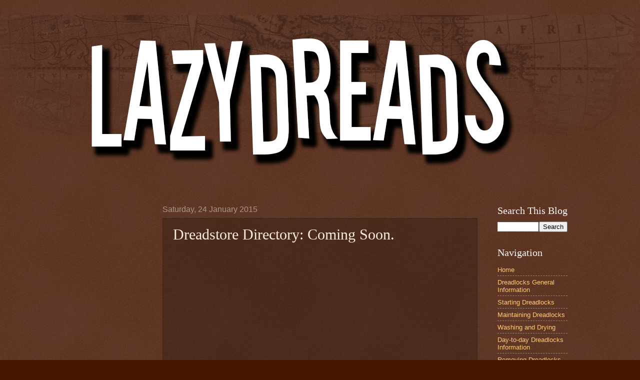

--- FILE ---
content_type: text/html; charset=utf-8
request_url: https://www.google.com/recaptcha/api2/aframe
body_size: 251
content:
<!DOCTYPE HTML><html><head><meta http-equiv="content-type" content="text/html; charset=UTF-8"></head><body><script nonce="CQIQ2l9OZS4dCEuwSFKO6w">/** Anti-fraud and anti-abuse applications only. See google.com/recaptcha */ try{var clients={'sodar':'https://pagead2.googlesyndication.com/pagead/sodar?'};window.addEventListener("message",function(a){try{if(a.source===window.parent){var b=JSON.parse(a.data);var c=clients[b['id']];if(c){var d=document.createElement('img');d.src=c+b['params']+'&rc='+(localStorage.getItem("rc::a")?sessionStorage.getItem("rc::b"):"");window.document.body.appendChild(d);sessionStorage.setItem("rc::e",parseInt(sessionStorage.getItem("rc::e")||0)+1);localStorage.setItem("rc::h",'1769015289994');}}}catch(b){}});window.parent.postMessage("_grecaptcha_ready", "*");}catch(b){}</script></body></html>